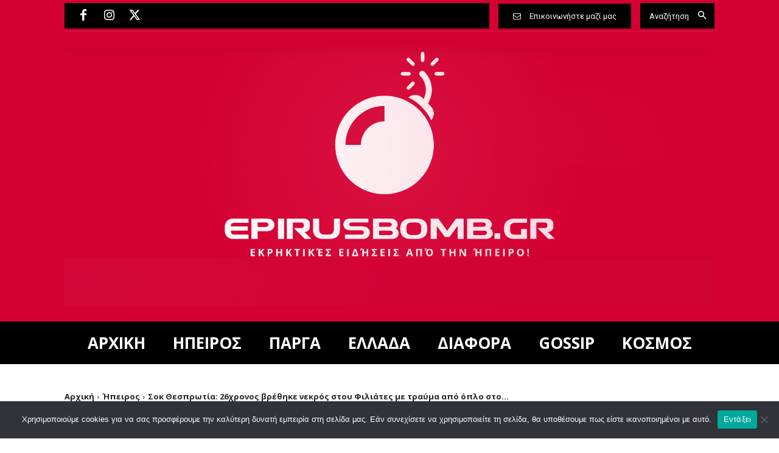

--- FILE ---
content_type: text/html; charset=utf-8
request_url: https://www.google.com/recaptcha/api2/aframe
body_size: 267
content:
<!DOCTYPE HTML><html><head><meta http-equiv="content-type" content="text/html; charset=UTF-8"></head><body><script nonce="n007EZui_bCAxZ3WklknyQ">/** Anti-fraud and anti-abuse applications only. See google.com/recaptcha */ try{var clients={'sodar':'https://pagead2.googlesyndication.com/pagead/sodar?'};window.addEventListener("message",function(a){try{if(a.source===window.parent){var b=JSON.parse(a.data);var c=clients[b['id']];if(c){var d=document.createElement('img');d.src=c+b['params']+'&rc='+(localStorage.getItem("rc::a")?sessionStorage.getItem("rc::b"):"");window.document.body.appendChild(d);sessionStorage.setItem("rc::e",parseInt(sessionStorage.getItem("rc::e")||0)+1);localStorage.setItem("rc::h",'1765158687287');}}}catch(b){}});window.parent.postMessage("_grecaptcha_ready", "*");}catch(b){}</script></body></html>